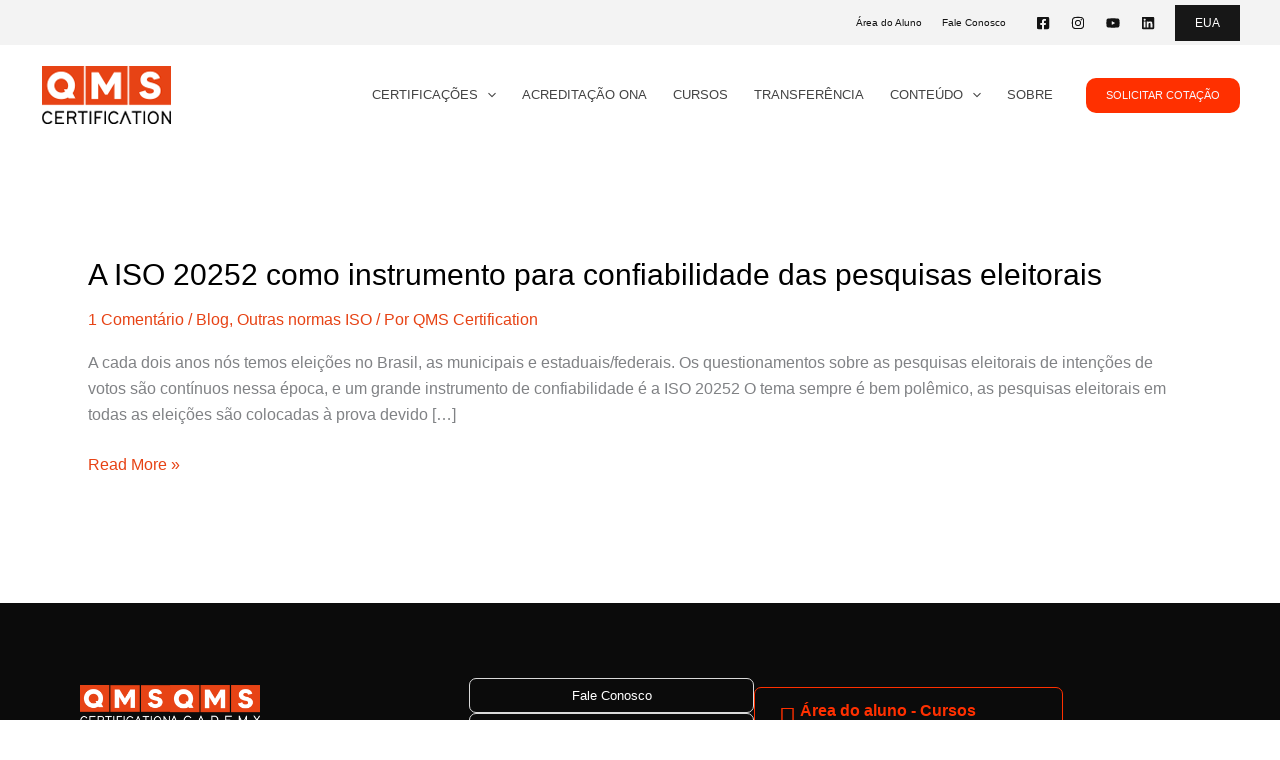

--- FILE ---
content_type: text/html; charset=utf-8
request_url: https://www.google.com/recaptcha/api2/anchor?ar=1&k=6Ld8HX8nAAAAAPx6lmrL_TmFzy2kw7BlLi97PeX7&co=aHR0cDovL3Ftc2JyYXNpbC5jb20uYnI6ODA.&hl=en&v=PoyoqOPhxBO7pBk68S4YbpHZ&size=invisible&anchor-ms=20000&execute-ms=30000&cb=j4vdgimqdbrt
body_size: 48575
content:
<!DOCTYPE HTML><html dir="ltr" lang="en"><head><meta http-equiv="Content-Type" content="text/html; charset=UTF-8">
<meta http-equiv="X-UA-Compatible" content="IE=edge">
<title>reCAPTCHA</title>
<style type="text/css">
/* cyrillic-ext */
@font-face {
  font-family: 'Roboto';
  font-style: normal;
  font-weight: 400;
  font-stretch: 100%;
  src: url(//fonts.gstatic.com/s/roboto/v48/KFO7CnqEu92Fr1ME7kSn66aGLdTylUAMa3GUBHMdazTgWw.woff2) format('woff2');
  unicode-range: U+0460-052F, U+1C80-1C8A, U+20B4, U+2DE0-2DFF, U+A640-A69F, U+FE2E-FE2F;
}
/* cyrillic */
@font-face {
  font-family: 'Roboto';
  font-style: normal;
  font-weight: 400;
  font-stretch: 100%;
  src: url(//fonts.gstatic.com/s/roboto/v48/KFO7CnqEu92Fr1ME7kSn66aGLdTylUAMa3iUBHMdazTgWw.woff2) format('woff2');
  unicode-range: U+0301, U+0400-045F, U+0490-0491, U+04B0-04B1, U+2116;
}
/* greek-ext */
@font-face {
  font-family: 'Roboto';
  font-style: normal;
  font-weight: 400;
  font-stretch: 100%;
  src: url(//fonts.gstatic.com/s/roboto/v48/KFO7CnqEu92Fr1ME7kSn66aGLdTylUAMa3CUBHMdazTgWw.woff2) format('woff2');
  unicode-range: U+1F00-1FFF;
}
/* greek */
@font-face {
  font-family: 'Roboto';
  font-style: normal;
  font-weight: 400;
  font-stretch: 100%;
  src: url(//fonts.gstatic.com/s/roboto/v48/KFO7CnqEu92Fr1ME7kSn66aGLdTylUAMa3-UBHMdazTgWw.woff2) format('woff2');
  unicode-range: U+0370-0377, U+037A-037F, U+0384-038A, U+038C, U+038E-03A1, U+03A3-03FF;
}
/* math */
@font-face {
  font-family: 'Roboto';
  font-style: normal;
  font-weight: 400;
  font-stretch: 100%;
  src: url(//fonts.gstatic.com/s/roboto/v48/KFO7CnqEu92Fr1ME7kSn66aGLdTylUAMawCUBHMdazTgWw.woff2) format('woff2');
  unicode-range: U+0302-0303, U+0305, U+0307-0308, U+0310, U+0312, U+0315, U+031A, U+0326-0327, U+032C, U+032F-0330, U+0332-0333, U+0338, U+033A, U+0346, U+034D, U+0391-03A1, U+03A3-03A9, U+03B1-03C9, U+03D1, U+03D5-03D6, U+03F0-03F1, U+03F4-03F5, U+2016-2017, U+2034-2038, U+203C, U+2040, U+2043, U+2047, U+2050, U+2057, U+205F, U+2070-2071, U+2074-208E, U+2090-209C, U+20D0-20DC, U+20E1, U+20E5-20EF, U+2100-2112, U+2114-2115, U+2117-2121, U+2123-214F, U+2190, U+2192, U+2194-21AE, U+21B0-21E5, U+21F1-21F2, U+21F4-2211, U+2213-2214, U+2216-22FF, U+2308-230B, U+2310, U+2319, U+231C-2321, U+2336-237A, U+237C, U+2395, U+239B-23B7, U+23D0, U+23DC-23E1, U+2474-2475, U+25AF, U+25B3, U+25B7, U+25BD, U+25C1, U+25CA, U+25CC, U+25FB, U+266D-266F, U+27C0-27FF, U+2900-2AFF, U+2B0E-2B11, U+2B30-2B4C, U+2BFE, U+3030, U+FF5B, U+FF5D, U+1D400-1D7FF, U+1EE00-1EEFF;
}
/* symbols */
@font-face {
  font-family: 'Roboto';
  font-style: normal;
  font-weight: 400;
  font-stretch: 100%;
  src: url(//fonts.gstatic.com/s/roboto/v48/KFO7CnqEu92Fr1ME7kSn66aGLdTylUAMaxKUBHMdazTgWw.woff2) format('woff2');
  unicode-range: U+0001-000C, U+000E-001F, U+007F-009F, U+20DD-20E0, U+20E2-20E4, U+2150-218F, U+2190, U+2192, U+2194-2199, U+21AF, U+21E6-21F0, U+21F3, U+2218-2219, U+2299, U+22C4-22C6, U+2300-243F, U+2440-244A, U+2460-24FF, U+25A0-27BF, U+2800-28FF, U+2921-2922, U+2981, U+29BF, U+29EB, U+2B00-2BFF, U+4DC0-4DFF, U+FFF9-FFFB, U+10140-1018E, U+10190-1019C, U+101A0, U+101D0-101FD, U+102E0-102FB, U+10E60-10E7E, U+1D2C0-1D2D3, U+1D2E0-1D37F, U+1F000-1F0FF, U+1F100-1F1AD, U+1F1E6-1F1FF, U+1F30D-1F30F, U+1F315, U+1F31C, U+1F31E, U+1F320-1F32C, U+1F336, U+1F378, U+1F37D, U+1F382, U+1F393-1F39F, U+1F3A7-1F3A8, U+1F3AC-1F3AF, U+1F3C2, U+1F3C4-1F3C6, U+1F3CA-1F3CE, U+1F3D4-1F3E0, U+1F3ED, U+1F3F1-1F3F3, U+1F3F5-1F3F7, U+1F408, U+1F415, U+1F41F, U+1F426, U+1F43F, U+1F441-1F442, U+1F444, U+1F446-1F449, U+1F44C-1F44E, U+1F453, U+1F46A, U+1F47D, U+1F4A3, U+1F4B0, U+1F4B3, U+1F4B9, U+1F4BB, U+1F4BF, U+1F4C8-1F4CB, U+1F4D6, U+1F4DA, U+1F4DF, U+1F4E3-1F4E6, U+1F4EA-1F4ED, U+1F4F7, U+1F4F9-1F4FB, U+1F4FD-1F4FE, U+1F503, U+1F507-1F50B, U+1F50D, U+1F512-1F513, U+1F53E-1F54A, U+1F54F-1F5FA, U+1F610, U+1F650-1F67F, U+1F687, U+1F68D, U+1F691, U+1F694, U+1F698, U+1F6AD, U+1F6B2, U+1F6B9-1F6BA, U+1F6BC, U+1F6C6-1F6CF, U+1F6D3-1F6D7, U+1F6E0-1F6EA, U+1F6F0-1F6F3, U+1F6F7-1F6FC, U+1F700-1F7FF, U+1F800-1F80B, U+1F810-1F847, U+1F850-1F859, U+1F860-1F887, U+1F890-1F8AD, U+1F8B0-1F8BB, U+1F8C0-1F8C1, U+1F900-1F90B, U+1F93B, U+1F946, U+1F984, U+1F996, U+1F9E9, U+1FA00-1FA6F, U+1FA70-1FA7C, U+1FA80-1FA89, U+1FA8F-1FAC6, U+1FACE-1FADC, U+1FADF-1FAE9, U+1FAF0-1FAF8, U+1FB00-1FBFF;
}
/* vietnamese */
@font-face {
  font-family: 'Roboto';
  font-style: normal;
  font-weight: 400;
  font-stretch: 100%;
  src: url(//fonts.gstatic.com/s/roboto/v48/KFO7CnqEu92Fr1ME7kSn66aGLdTylUAMa3OUBHMdazTgWw.woff2) format('woff2');
  unicode-range: U+0102-0103, U+0110-0111, U+0128-0129, U+0168-0169, U+01A0-01A1, U+01AF-01B0, U+0300-0301, U+0303-0304, U+0308-0309, U+0323, U+0329, U+1EA0-1EF9, U+20AB;
}
/* latin-ext */
@font-face {
  font-family: 'Roboto';
  font-style: normal;
  font-weight: 400;
  font-stretch: 100%;
  src: url(//fonts.gstatic.com/s/roboto/v48/KFO7CnqEu92Fr1ME7kSn66aGLdTylUAMa3KUBHMdazTgWw.woff2) format('woff2');
  unicode-range: U+0100-02BA, U+02BD-02C5, U+02C7-02CC, U+02CE-02D7, U+02DD-02FF, U+0304, U+0308, U+0329, U+1D00-1DBF, U+1E00-1E9F, U+1EF2-1EFF, U+2020, U+20A0-20AB, U+20AD-20C0, U+2113, U+2C60-2C7F, U+A720-A7FF;
}
/* latin */
@font-face {
  font-family: 'Roboto';
  font-style: normal;
  font-weight: 400;
  font-stretch: 100%;
  src: url(//fonts.gstatic.com/s/roboto/v48/KFO7CnqEu92Fr1ME7kSn66aGLdTylUAMa3yUBHMdazQ.woff2) format('woff2');
  unicode-range: U+0000-00FF, U+0131, U+0152-0153, U+02BB-02BC, U+02C6, U+02DA, U+02DC, U+0304, U+0308, U+0329, U+2000-206F, U+20AC, U+2122, U+2191, U+2193, U+2212, U+2215, U+FEFF, U+FFFD;
}
/* cyrillic-ext */
@font-face {
  font-family: 'Roboto';
  font-style: normal;
  font-weight: 500;
  font-stretch: 100%;
  src: url(//fonts.gstatic.com/s/roboto/v48/KFO7CnqEu92Fr1ME7kSn66aGLdTylUAMa3GUBHMdazTgWw.woff2) format('woff2');
  unicode-range: U+0460-052F, U+1C80-1C8A, U+20B4, U+2DE0-2DFF, U+A640-A69F, U+FE2E-FE2F;
}
/* cyrillic */
@font-face {
  font-family: 'Roboto';
  font-style: normal;
  font-weight: 500;
  font-stretch: 100%;
  src: url(//fonts.gstatic.com/s/roboto/v48/KFO7CnqEu92Fr1ME7kSn66aGLdTylUAMa3iUBHMdazTgWw.woff2) format('woff2');
  unicode-range: U+0301, U+0400-045F, U+0490-0491, U+04B0-04B1, U+2116;
}
/* greek-ext */
@font-face {
  font-family: 'Roboto';
  font-style: normal;
  font-weight: 500;
  font-stretch: 100%;
  src: url(//fonts.gstatic.com/s/roboto/v48/KFO7CnqEu92Fr1ME7kSn66aGLdTylUAMa3CUBHMdazTgWw.woff2) format('woff2');
  unicode-range: U+1F00-1FFF;
}
/* greek */
@font-face {
  font-family: 'Roboto';
  font-style: normal;
  font-weight: 500;
  font-stretch: 100%;
  src: url(//fonts.gstatic.com/s/roboto/v48/KFO7CnqEu92Fr1ME7kSn66aGLdTylUAMa3-UBHMdazTgWw.woff2) format('woff2');
  unicode-range: U+0370-0377, U+037A-037F, U+0384-038A, U+038C, U+038E-03A1, U+03A3-03FF;
}
/* math */
@font-face {
  font-family: 'Roboto';
  font-style: normal;
  font-weight: 500;
  font-stretch: 100%;
  src: url(//fonts.gstatic.com/s/roboto/v48/KFO7CnqEu92Fr1ME7kSn66aGLdTylUAMawCUBHMdazTgWw.woff2) format('woff2');
  unicode-range: U+0302-0303, U+0305, U+0307-0308, U+0310, U+0312, U+0315, U+031A, U+0326-0327, U+032C, U+032F-0330, U+0332-0333, U+0338, U+033A, U+0346, U+034D, U+0391-03A1, U+03A3-03A9, U+03B1-03C9, U+03D1, U+03D5-03D6, U+03F0-03F1, U+03F4-03F5, U+2016-2017, U+2034-2038, U+203C, U+2040, U+2043, U+2047, U+2050, U+2057, U+205F, U+2070-2071, U+2074-208E, U+2090-209C, U+20D0-20DC, U+20E1, U+20E5-20EF, U+2100-2112, U+2114-2115, U+2117-2121, U+2123-214F, U+2190, U+2192, U+2194-21AE, U+21B0-21E5, U+21F1-21F2, U+21F4-2211, U+2213-2214, U+2216-22FF, U+2308-230B, U+2310, U+2319, U+231C-2321, U+2336-237A, U+237C, U+2395, U+239B-23B7, U+23D0, U+23DC-23E1, U+2474-2475, U+25AF, U+25B3, U+25B7, U+25BD, U+25C1, U+25CA, U+25CC, U+25FB, U+266D-266F, U+27C0-27FF, U+2900-2AFF, U+2B0E-2B11, U+2B30-2B4C, U+2BFE, U+3030, U+FF5B, U+FF5D, U+1D400-1D7FF, U+1EE00-1EEFF;
}
/* symbols */
@font-face {
  font-family: 'Roboto';
  font-style: normal;
  font-weight: 500;
  font-stretch: 100%;
  src: url(//fonts.gstatic.com/s/roboto/v48/KFO7CnqEu92Fr1ME7kSn66aGLdTylUAMaxKUBHMdazTgWw.woff2) format('woff2');
  unicode-range: U+0001-000C, U+000E-001F, U+007F-009F, U+20DD-20E0, U+20E2-20E4, U+2150-218F, U+2190, U+2192, U+2194-2199, U+21AF, U+21E6-21F0, U+21F3, U+2218-2219, U+2299, U+22C4-22C6, U+2300-243F, U+2440-244A, U+2460-24FF, U+25A0-27BF, U+2800-28FF, U+2921-2922, U+2981, U+29BF, U+29EB, U+2B00-2BFF, U+4DC0-4DFF, U+FFF9-FFFB, U+10140-1018E, U+10190-1019C, U+101A0, U+101D0-101FD, U+102E0-102FB, U+10E60-10E7E, U+1D2C0-1D2D3, U+1D2E0-1D37F, U+1F000-1F0FF, U+1F100-1F1AD, U+1F1E6-1F1FF, U+1F30D-1F30F, U+1F315, U+1F31C, U+1F31E, U+1F320-1F32C, U+1F336, U+1F378, U+1F37D, U+1F382, U+1F393-1F39F, U+1F3A7-1F3A8, U+1F3AC-1F3AF, U+1F3C2, U+1F3C4-1F3C6, U+1F3CA-1F3CE, U+1F3D4-1F3E0, U+1F3ED, U+1F3F1-1F3F3, U+1F3F5-1F3F7, U+1F408, U+1F415, U+1F41F, U+1F426, U+1F43F, U+1F441-1F442, U+1F444, U+1F446-1F449, U+1F44C-1F44E, U+1F453, U+1F46A, U+1F47D, U+1F4A3, U+1F4B0, U+1F4B3, U+1F4B9, U+1F4BB, U+1F4BF, U+1F4C8-1F4CB, U+1F4D6, U+1F4DA, U+1F4DF, U+1F4E3-1F4E6, U+1F4EA-1F4ED, U+1F4F7, U+1F4F9-1F4FB, U+1F4FD-1F4FE, U+1F503, U+1F507-1F50B, U+1F50D, U+1F512-1F513, U+1F53E-1F54A, U+1F54F-1F5FA, U+1F610, U+1F650-1F67F, U+1F687, U+1F68D, U+1F691, U+1F694, U+1F698, U+1F6AD, U+1F6B2, U+1F6B9-1F6BA, U+1F6BC, U+1F6C6-1F6CF, U+1F6D3-1F6D7, U+1F6E0-1F6EA, U+1F6F0-1F6F3, U+1F6F7-1F6FC, U+1F700-1F7FF, U+1F800-1F80B, U+1F810-1F847, U+1F850-1F859, U+1F860-1F887, U+1F890-1F8AD, U+1F8B0-1F8BB, U+1F8C0-1F8C1, U+1F900-1F90B, U+1F93B, U+1F946, U+1F984, U+1F996, U+1F9E9, U+1FA00-1FA6F, U+1FA70-1FA7C, U+1FA80-1FA89, U+1FA8F-1FAC6, U+1FACE-1FADC, U+1FADF-1FAE9, U+1FAF0-1FAF8, U+1FB00-1FBFF;
}
/* vietnamese */
@font-face {
  font-family: 'Roboto';
  font-style: normal;
  font-weight: 500;
  font-stretch: 100%;
  src: url(//fonts.gstatic.com/s/roboto/v48/KFO7CnqEu92Fr1ME7kSn66aGLdTylUAMa3OUBHMdazTgWw.woff2) format('woff2');
  unicode-range: U+0102-0103, U+0110-0111, U+0128-0129, U+0168-0169, U+01A0-01A1, U+01AF-01B0, U+0300-0301, U+0303-0304, U+0308-0309, U+0323, U+0329, U+1EA0-1EF9, U+20AB;
}
/* latin-ext */
@font-face {
  font-family: 'Roboto';
  font-style: normal;
  font-weight: 500;
  font-stretch: 100%;
  src: url(//fonts.gstatic.com/s/roboto/v48/KFO7CnqEu92Fr1ME7kSn66aGLdTylUAMa3KUBHMdazTgWw.woff2) format('woff2');
  unicode-range: U+0100-02BA, U+02BD-02C5, U+02C7-02CC, U+02CE-02D7, U+02DD-02FF, U+0304, U+0308, U+0329, U+1D00-1DBF, U+1E00-1E9F, U+1EF2-1EFF, U+2020, U+20A0-20AB, U+20AD-20C0, U+2113, U+2C60-2C7F, U+A720-A7FF;
}
/* latin */
@font-face {
  font-family: 'Roboto';
  font-style: normal;
  font-weight: 500;
  font-stretch: 100%;
  src: url(//fonts.gstatic.com/s/roboto/v48/KFO7CnqEu92Fr1ME7kSn66aGLdTylUAMa3yUBHMdazQ.woff2) format('woff2');
  unicode-range: U+0000-00FF, U+0131, U+0152-0153, U+02BB-02BC, U+02C6, U+02DA, U+02DC, U+0304, U+0308, U+0329, U+2000-206F, U+20AC, U+2122, U+2191, U+2193, U+2212, U+2215, U+FEFF, U+FFFD;
}
/* cyrillic-ext */
@font-face {
  font-family: 'Roboto';
  font-style: normal;
  font-weight: 900;
  font-stretch: 100%;
  src: url(//fonts.gstatic.com/s/roboto/v48/KFO7CnqEu92Fr1ME7kSn66aGLdTylUAMa3GUBHMdazTgWw.woff2) format('woff2');
  unicode-range: U+0460-052F, U+1C80-1C8A, U+20B4, U+2DE0-2DFF, U+A640-A69F, U+FE2E-FE2F;
}
/* cyrillic */
@font-face {
  font-family: 'Roboto';
  font-style: normal;
  font-weight: 900;
  font-stretch: 100%;
  src: url(//fonts.gstatic.com/s/roboto/v48/KFO7CnqEu92Fr1ME7kSn66aGLdTylUAMa3iUBHMdazTgWw.woff2) format('woff2');
  unicode-range: U+0301, U+0400-045F, U+0490-0491, U+04B0-04B1, U+2116;
}
/* greek-ext */
@font-face {
  font-family: 'Roboto';
  font-style: normal;
  font-weight: 900;
  font-stretch: 100%;
  src: url(//fonts.gstatic.com/s/roboto/v48/KFO7CnqEu92Fr1ME7kSn66aGLdTylUAMa3CUBHMdazTgWw.woff2) format('woff2');
  unicode-range: U+1F00-1FFF;
}
/* greek */
@font-face {
  font-family: 'Roboto';
  font-style: normal;
  font-weight: 900;
  font-stretch: 100%;
  src: url(//fonts.gstatic.com/s/roboto/v48/KFO7CnqEu92Fr1ME7kSn66aGLdTylUAMa3-UBHMdazTgWw.woff2) format('woff2');
  unicode-range: U+0370-0377, U+037A-037F, U+0384-038A, U+038C, U+038E-03A1, U+03A3-03FF;
}
/* math */
@font-face {
  font-family: 'Roboto';
  font-style: normal;
  font-weight: 900;
  font-stretch: 100%;
  src: url(//fonts.gstatic.com/s/roboto/v48/KFO7CnqEu92Fr1ME7kSn66aGLdTylUAMawCUBHMdazTgWw.woff2) format('woff2');
  unicode-range: U+0302-0303, U+0305, U+0307-0308, U+0310, U+0312, U+0315, U+031A, U+0326-0327, U+032C, U+032F-0330, U+0332-0333, U+0338, U+033A, U+0346, U+034D, U+0391-03A1, U+03A3-03A9, U+03B1-03C9, U+03D1, U+03D5-03D6, U+03F0-03F1, U+03F4-03F5, U+2016-2017, U+2034-2038, U+203C, U+2040, U+2043, U+2047, U+2050, U+2057, U+205F, U+2070-2071, U+2074-208E, U+2090-209C, U+20D0-20DC, U+20E1, U+20E5-20EF, U+2100-2112, U+2114-2115, U+2117-2121, U+2123-214F, U+2190, U+2192, U+2194-21AE, U+21B0-21E5, U+21F1-21F2, U+21F4-2211, U+2213-2214, U+2216-22FF, U+2308-230B, U+2310, U+2319, U+231C-2321, U+2336-237A, U+237C, U+2395, U+239B-23B7, U+23D0, U+23DC-23E1, U+2474-2475, U+25AF, U+25B3, U+25B7, U+25BD, U+25C1, U+25CA, U+25CC, U+25FB, U+266D-266F, U+27C0-27FF, U+2900-2AFF, U+2B0E-2B11, U+2B30-2B4C, U+2BFE, U+3030, U+FF5B, U+FF5D, U+1D400-1D7FF, U+1EE00-1EEFF;
}
/* symbols */
@font-face {
  font-family: 'Roboto';
  font-style: normal;
  font-weight: 900;
  font-stretch: 100%;
  src: url(//fonts.gstatic.com/s/roboto/v48/KFO7CnqEu92Fr1ME7kSn66aGLdTylUAMaxKUBHMdazTgWw.woff2) format('woff2');
  unicode-range: U+0001-000C, U+000E-001F, U+007F-009F, U+20DD-20E0, U+20E2-20E4, U+2150-218F, U+2190, U+2192, U+2194-2199, U+21AF, U+21E6-21F0, U+21F3, U+2218-2219, U+2299, U+22C4-22C6, U+2300-243F, U+2440-244A, U+2460-24FF, U+25A0-27BF, U+2800-28FF, U+2921-2922, U+2981, U+29BF, U+29EB, U+2B00-2BFF, U+4DC0-4DFF, U+FFF9-FFFB, U+10140-1018E, U+10190-1019C, U+101A0, U+101D0-101FD, U+102E0-102FB, U+10E60-10E7E, U+1D2C0-1D2D3, U+1D2E0-1D37F, U+1F000-1F0FF, U+1F100-1F1AD, U+1F1E6-1F1FF, U+1F30D-1F30F, U+1F315, U+1F31C, U+1F31E, U+1F320-1F32C, U+1F336, U+1F378, U+1F37D, U+1F382, U+1F393-1F39F, U+1F3A7-1F3A8, U+1F3AC-1F3AF, U+1F3C2, U+1F3C4-1F3C6, U+1F3CA-1F3CE, U+1F3D4-1F3E0, U+1F3ED, U+1F3F1-1F3F3, U+1F3F5-1F3F7, U+1F408, U+1F415, U+1F41F, U+1F426, U+1F43F, U+1F441-1F442, U+1F444, U+1F446-1F449, U+1F44C-1F44E, U+1F453, U+1F46A, U+1F47D, U+1F4A3, U+1F4B0, U+1F4B3, U+1F4B9, U+1F4BB, U+1F4BF, U+1F4C8-1F4CB, U+1F4D6, U+1F4DA, U+1F4DF, U+1F4E3-1F4E6, U+1F4EA-1F4ED, U+1F4F7, U+1F4F9-1F4FB, U+1F4FD-1F4FE, U+1F503, U+1F507-1F50B, U+1F50D, U+1F512-1F513, U+1F53E-1F54A, U+1F54F-1F5FA, U+1F610, U+1F650-1F67F, U+1F687, U+1F68D, U+1F691, U+1F694, U+1F698, U+1F6AD, U+1F6B2, U+1F6B9-1F6BA, U+1F6BC, U+1F6C6-1F6CF, U+1F6D3-1F6D7, U+1F6E0-1F6EA, U+1F6F0-1F6F3, U+1F6F7-1F6FC, U+1F700-1F7FF, U+1F800-1F80B, U+1F810-1F847, U+1F850-1F859, U+1F860-1F887, U+1F890-1F8AD, U+1F8B0-1F8BB, U+1F8C0-1F8C1, U+1F900-1F90B, U+1F93B, U+1F946, U+1F984, U+1F996, U+1F9E9, U+1FA00-1FA6F, U+1FA70-1FA7C, U+1FA80-1FA89, U+1FA8F-1FAC6, U+1FACE-1FADC, U+1FADF-1FAE9, U+1FAF0-1FAF8, U+1FB00-1FBFF;
}
/* vietnamese */
@font-face {
  font-family: 'Roboto';
  font-style: normal;
  font-weight: 900;
  font-stretch: 100%;
  src: url(//fonts.gstatic.com/s/roboto/v48/KFO7CnqEu92Fr1ME7kSn66aGLdTylUAMa3OUBHMdazTgWw.woff2) format('woff2');
  unicode-range: U+0102-0103, U+0110-0111, U+0128-0129, U+0168-0169, U+01A0-01A1, U+01AF-01B0, U+0300-0301, U+0303-0304, U+0308-0309, U+0323, U+0329, U+1EA0-1EF9, U+20AB;
}
/* latin-ext */
@font-face {
  font-family: 'Roboto';
  font-style: normal;
  font-weight: 900;
  font-stretch: 100%;
  src: url(//fonts.gstatic.com/s/roboto/v48/KFO7CnqEu92Fr1ME7kSn66aGLdTylUAMa3KUBHMdazTgWw.woff2) format('woff2');
  unicode-range: U+0100-02BA, U+02BD-02C5, U+02C7-02CC, U+02CE-02D7, U+02DD-02FF, U+0304, U+0308, U+0329, U+1D00-1DBF, U+1E00-1E9F, U+1EF2-1EFF, U+2020, U+20A0-20AB, U+20AD-20C0, U+2113, U+2C60-2C7F, U+A720-A7FF;
}
/* latin */
@font-face {
  font-family: 'Roboto';
  font-style: normal;
  font-weight: 900;
  font-stretch: 100%;
  src: url(//fonts.gstatic.com/s/roboto/v48/KFO7CnqEu92Fr1ME7kSn66aGLdTylUAMa3yUBHMdazQ.woff2) format('woff2');
  unicode-range: U+0000-00FF, U+0131, U+0152-0153, U+02BB-02BC, U+02C6, U+02DA, U+02DC, U+0304, U+0308, U+0329, U+2000-206F, U+20AC, U+2122, U+2191, U+2193, U+2212, U+2215, U+FEFF, U+FFFD;
}

</style>
<link rel="stylesheet" type="text/css" href="https://www.gstatic.com/recaptcha/releases/PoyoqOPhxBO7pBk68S4YbpHZ/styles__ltr.css">
<script nonce="Rd3Yj2ifg_br_iQ1UoRT2Q" type="text/javascript">window['__recaptcha_api'] = 'https://www.google.com/recaptcha/api2/';</script>
<script type="text/javascript" src="https://www.gstatic.com/recaptcha/releases/PoyoqOPhxBO7pBk68S4YbpHZ/recaptcha__en.js" nonce="Rd3Yj2ifg_br_iQ1UoRT2Q">
      
    </script></head>
<body><div id="rc-anchor-alert" class="rc-anchor-alert"></div>
<input type="hidden" id="recaptcha-token" value="[base64]">
<script type="text/javascript" nonce="Rd3Yj2ifg_br_iQ1UoRT2Q">
      recaptcha.anchor.Main.init("[\x22ainput\x22,[\x22bgdata\x22,\x22\x22,\[base64]/[base64]/MjU1Ong/[base64]/[base64]/[base64]/[base64]/[base64]/[base64]/[base64]/[base64]/[base64]/[base64]/[base64]/[base64]/[base64]/[base64]/[base64]\\u003d\x22,\[base64]\x22,\x22wrFgw5VJw6YOw4o8LCvCihnDo2cGw5TCjzBCC8Oxwrsgwp5DGMKbw6zCocOyPsK9wr7DuA3CmhrCjDbDlsKHASUuwphLWXIiwq7DonoUIhvCk8K+EcKXNWnDlsOER8ONUsKmQ37DliXCrMOwXUsmQ8O6c8KRworDsX/Ds2M3wqrDhMOmR8Ohw53CjUnDicODw6/DrsKALsOMwqvDoRR0w7pyI8KKw4nDmXdKc23DiCV3w6/CjsKffMO1w5zDo8K6CMK0w4BLTMOhVsKAIcK7J1Ygwplawot+woRhwqPDhmRrwoxRQVnChEwzwojDsMOUGTg1f3F9WSLDhMOdwonDoj5Uw4MgHzBZAnBPwrM9W3oSIU0zCk/ChD9pw6nDpxfCncKrw53Cqmx7LkcCwpDDiHHCpMOrw6Zmw6xdw7XDqMKKwoMvdTjCh8K3wqofwoRnwpzCo8KGw4rDiFVXew9aw6xVNkohVA7DtcKuwrt9W3dGTVk/wq3CrHTDt2zDkxrCuC/DlsKdXjoyw5vDug18w6/Ci8OIBx/Dm8OHUMKxwpJnfcKiw7RFOx7DsH7DonzDlEpowqNhw7ceT8Kxw6kswoBBIjxiw7XCpgvDkkU/w5tNZDnCpsKRciI4wpkyW8OZZsO+wo3DicK5Z01GwpsBwq0WGcOZw4IJNsKhw4tgQMKRwp1Nd8OWwoweBcKyB8OTLsK5G8O3TcOyMQrCgMKsw693wr/DpDPCqGPChsKswrcHZVkiB0fCk8OuwoDDiAzCr8KpfMKQLhEcSsKhwo1AEMOJwqkYTMOOwptfW8OiJMOqw4YyCcKJCcOlwofCmX56w4YYX0HDk1PCm8K8wrHDkmYgAijDscOCwqo9w4XCrcOtw6jDq0HCmAs9Pn08D8OPwqRraMOxw53ClsKIQ8KxDcKowp8zwp/DgWHCgcK3eH0vGAbDjMKtF8OIwo7Dl8KSZD/[base64]/DtHZLMcOWwqh8wp/DsRV1woNgQ8ORQMKVwqjCkcKRwrXCg2sswot7wrvCgMO+wozDrW7DrsO2CMKlwobCoTJCB3ciHgLCicK1wolRw4BEwqEGGMKdLMKbwqLDuAXCqxYRw7xzBX/DqcKwwqtceEt3PcKFwrEsZ8OXal99w7A5wqlhCyzChMORw4/Cj8OkKQx+w5TDkcKOwrfDixLDnGfDoW/CscOvw6REw6wKw7/[base64]/Dn8OcY2oVLMKOwoLCnMKRw4HDqMKfwoPDlcOOw7vCgAx2f8KKw5M6TRQ9w5TCnyvDi8Ohw7vDhMO/YMOAwqrCmcK8woHCqR14woQsWsOfwoVTwoBlw7zDlsORGnvCv1bCuS1nwoQhKcOkwr3DmcKTbsOOw4LClsK7w55pTyDDl8KmwqzDqsOlV23DkGttwqTDiwUZw7/Dl1zCuV92UHh2dMKJZnlPcnfDiH3Cn8O2wrTCu8KCEVPDiRXCh0kKZxzCusOkw59jw710wpxTwopXQBbCukjDisO4d8O/P8KbTxUPwqLCim8hw7jCrFHCjsOjS8Oee0PCo8KDwobDpsK6w6I5w5HCoMOnwpfCjV9SwpxdMVrDo8K3w5LCj8KeejEtERkwwo92SMK9woVeL8O/[base64]/CpsKZE8OgeX/Dr8O0P2h/OwAGR8O0YWQRwoMjDsOwwq/[base64]/CtFTCpcO9K2BebsOvOcKveGl4bXPCjMKVVMKKw7QPEsK6wp1MwrB+woJ1S8KlwqrCnsO3woAwEMKhSsOJRw/DrcKtwqnDnMKywoLCjllrPcKQwq3Cm2Ixw6HDgcOBIcOxw47CosOjcHJXw6rChxUfwobCpcKUQls9fcOaQhHDl8OQwrPDkilnHsK/J0PDlMOjWBYgbcOYaUVcw4TCn0k3w59jLHvDvcKkwojDlsOnw57DlcOIXsOywp7Cl8K8QsO1w7/DhcK9wpfDhHAtFMOwwqXDvsONw6oCHxYWRsOpw6/DrBRJw5J3w5DDtmtJw77DrkzCpcO4w4nCisONw4XCssOddsOJZ8KLGsOAwrxxwpZtw4tew7vDisOGw6MUJsKjB0PClRzCviPDtcKlwqHCr1TChMKPdmhVYgLDoBTDtsOBWMK+BUTDpsKOP052V8O+VwXCiMKzFMKGw7JNZT8Gw5HDssK+wqbDvwUowo/[base64]/[base64]/CvjjCp8Kxwrgbw7HDul/[base64]/wqzDqMOhw6oqw5TDn8OCwqsPdMK6w6VbwpDCkB9QTjQAw5PCj1oJw5zCpcKBAsOxwrF/DMOVUsOhwqQPwqXCp8OlwqLDli7DhAXDqnfDmw/ChsOcTEnDrMO0w7phfnTDjQHCmnrDpzHDjyUrwr/CuMKbNEBFw5MOw5nDp8O1wrkBCsKtX8KPw74ywqJWBcKyw7HClcKpw5gHaMKock/CimzDlMKIfg/Cmgx5XMOTwqMowonCpsKrJHDCvjMtZ8KAOMKlHCAdw74tQ8KIOMOSasKJwqFswr1iRcOUwpUmJwhtwrh1SsO1wolJw71Iw7/CpVlbDMOLwoQwwpIRw7vCocO4wo3Cg8OvUMKXREYBw65iesKiwpjCtCLCosKEwrLChMOoIi/DhUPCpMKRY8OZGQgAdhJKw7LDpMOJwqA0wp9YwqtCw5Bgf3tXMjRdwo3CuzZgPsKwwrPCrsK/eyfDr8KVVEszwrFELsO3wq/DjsOmw4F2AX4Jwp1yY8OqDjjDhcKDwqMOw4vDjsOFGMK5DsOPd8ONDMKXw5HDvsK/wo7CmjTCrsOlZMOlwpoALF/DvBrCj8OSw6DCgcKdwoHCuHbCksKtwpFyQMOgUsKJTSUKw69YwoFGT3gzK8OaXz/CpQLCrMOxFALCpBnDrk4GOMObwqnChMO5w497w6Mfw40qUcOxYMKbScK4w5Epe8KfwoESGx7Dn8KTMsKWwrfCt8OFL8KQBBjCt1N0w4IzXD/CtHE2CsKfwonDmU/DqhJHKcOpeGbDjCnCm8OKVsO9wqbDgH4qAcOaJ8KmwrkGworDtGrDrAA6w67Cp8K5UcOgLMOkw6lqw5xoLMOZFQo/[base64]/wo/Di3pWN8K+w63DgMOaGizDpMOaBcOdw7zCicKue8O/bsOEw5nDmk0EwpE7wrPCvzsYacKfUwoww5DCqDHCicOGZMOJbcO+w5bCgcO/G8Kuw6HDqMOxwpJRWk8Nwo/CusKFw6kOSsOJecO9wr1CZcKRwrNbwrnCv8OEfcKOw7/DtsKzJEbDqDnDoMK2w57Cu8KGUXVbacOeHMOpw7V5wrQIGh8MCywvwrzCon3CgMKNbiLDolPCvm08UXvDpXMiIcKZfsO5PnzCqn/[base64]/DgArDgcO4wpHClcKfVWvCtU/[base64]/DosKLJsOGwozDgcOUw7/CqRHDjxI5w6tOdcOcwrnCpMKlP8Kcw4/Dr8KhBQQzwrzDusOxOsOxZsKzwrMKF8K5FMKIw7d5fcKBQitRwoPDl8O5IRlJJsKPwqTDuzJQez7CqsKMG8OWeElRXXTDqMO0Ij16PXA1F8OgRkXCm8OKasKzCsOOwobCmMOIXzzCjG59w5PDgcO8wq/Ci8OBRg7Dr1DDusOswqc0SCvChMKhw7TCrsKVKMOdw4MGOmXDvCFlVgbDpMOBEATDhQnDuSxhwpZVcRLCrVUDw6DDkQUEwqbCtMO/w5TDmhzDtMOSw5F6wrHCicO9wogdw5xEwrXDmg/Cu8OYB1MJdsKbCCs1PsORw5vCsMOww4jDgsK0w43Cn8KHc2TDpsOiwonDhMOhH3wuw51bbDFBHcOvMsOZA8KJwpdKw51LAhMSw6/DoU1xwqYuw7HCvD5DwpvCkMOJwpjCqAZlNCxgUCPCk8OAIiEGwopSC8OHw4ppZsOTI8K4wqrDtD3Dl8Ojw6LCpyBcwpzDgB/DlMOmb8Kow5TDkg05w4V6QsKcw4pSCGbCpk1cUMOJwo/DsMO/[base64]/w4AWLFklw5nDulHDrmsTSsKIYxTCtMO8aE98KGTDosOawr7CmwEKUcOvw5/CqSAOUnzDjTPDpk8PwrpvD8K/w5nCisK3GAciw5/CqivCsEFSwqkNw6TDrHgeaDYcwpzCosOrGcKCImPDkVfDkcKgw4PDi2FcesKDZWrDhFrCtMO9w7p/SCjDrsKHRjI9KgLDt8OfwqZCw6zDl8OLw4HDrsKswqfDu3DCnRwOXCVtw4/DuMOnGwvCnMOPwqE5w4TDjMOFwoLDkcOOw5zCocK0wonCrcKBS8OZMsKow4/CmGFWw5LCvgUaeMOPKh05Q8O6w4UPwqcVw5fCocOsM2YlwrpobsKKwqpiwqXDsmLCk1PDtnI6wpfDmw1/[base64]/Dl8Kmw6kLQcK6fybCtcKrw7vDnMK1X1TCjmddcsKcw5jDiWfCgi/CnRnCtcOeEMOGw64lFcOkeVNGHsOFwqjDvMOZwoU1Xm/DtcKxwq7CoVnCkhbDoARnMcOuVcKFwobCgsOAw4PDvinDi8OATsK0IRjDmcKSwoEKSibCgkPDm8KXW1Zww6pIwrpkw69NwrPCiMOKJ8K0w57DvMOcCBo/[base64]/CtsKBwpTCtcOHSsOZfsOXPcKDQQbDqcKfRBctwqZXKMKXw5sCwofDkcKmNxhDwo8WQMK5TsO5DBDDql/Dp8OrC8KDTcOveMKrYFl0w44GwoR4w6J1OMOtw7XCrmXDtsOQw5zDlcKew7fCm8OGw43CvsO/w73DpApuXFdNfcKswroNY3rCqT7DpSDCs8KhCsKOw48JUcKJMMKvfcKRRmdFN8O4K1ZqGx3ChjnDlGFzCcOfwrfCq8Opw6gsOUrDomQJwr/DnDzCuVBqwqHDg8KnHBHDq3bCg8O7BUbDlkrCk8OhBsOQWMK4w6LDpcKfwpMww7TCp8OwcSTCtzXCiGnClVZPw7DDsnUgV1wHHcOPTcK7w7nCrcKFWMOiwrkeNsOWwoLDmMKww6XDt8KSwr/CrBPCrBTDp0lEMnDDjjXDniDDssOha8KMTUkHCWjClMKSHUrDtcKkw5HDmsOiJR4PwrfCjyjDlMKnw5d/w5BpEcKNCcKpaMKFMTLDlHXCvcO1GX1vw7FVwrZ6wobCung1f1cdNsOZw4lZRAHCjcODWsKVP8K/w7FZw6HDkC/CgkvCpSnDgcKtDcK4HXpJMx5lU8KXN8OUP8O1ZHMfw5LDtULCuMOxAcKpwo/CqMKwwq9yccO/wpvCsQvDt8KJwoHCrhtXwopew67CgMKCw7HCkGvCiDQOwo7CiMObw7IBwp3DsRU2wpDCtncDHsORK8O1w6dSw7Jlw5DCtsKJGENlw6J0w7LCsz3DrmvDjhLDlVgDwpp6fMOHAnjCnStBYEIzGsKBwr7ClU02w5HDv8K4w5rClUEEIFNtwr/Dp17DlQYnLgQcW8KdwrpHVsO2w6HDsj0kDsOCwo7Cq8O5TcOSOsOJwoNMdsOvAzQVRsO1w7PClMKLwqljw5QQW2vCsCfDpMKVw7fDo8OkcTJ6cUcsHE7Dn2fCkTfDtCRXwpfChEnCnjDDmsK6w5sDwr4iGWFlHMOvw7TDlDcsw5DDviZ/[base64]/Cl8KyJsKnw4PDgsKvH8Kfw4nDoMOwUsKLTcK2w77DtsO5wrEEw5oswqnDsFAqwrLChlfDtcKJwqwLwpLDgsOuDi3ChMOQShTCg1fDuMK4PD3DlsKyw4bDsFppwoB/w6J7PcKGE0l7aikGw5kgwrjDqiMYScOTPMKUccOdw4nCkcO7Jz7CqcOadsKaGcKbwphVw4AuwrnCkMKhwqwMw5vDqcONwq49wrfCsE/CuAAQw4YIwqRxw5HDphVyfsKMw4HDlMOvGFgWSMK7w7thw5bCpnUhwrLDrsOgwqPCqcK+woHCusKuL8KlwqcYw4IjwqZWw6zCoC43w4fCogPDtlHDvw11VsOdwotjw5EDFcOEwo/DucKYYhbCozs3TALCtcKGI8K5woLCiQPCiH80ZMKaw6h/w5ZqLW4fw6PDmsOUQ8KFUsKXwqx3wrHDgUfDsMKjABjDpRrCtsOcw6NrMRTCjU9ewoopw6UXGkbDosOAw61dLHrCsMKpSTTDtkUJw7rCoiLCqArDikU/wobDmw/DpgdfHnpmw7LCuTnDnMK9VQ1OSsOPBkTCicOiw6rCrBTCnsKpGUtJw61UwrMLTBDCiATDv8Oow6wOw4bChB/Dni1lwpPDth8HMlc6wooDwr/DgsOIw68Hw7dCf8OSVmMyZxRSQmzCrcKJw5guwpE3w5rDgsOzEMKqL8KPCl/[base64]/DiAjCvUEOwrzDl8Ohw7fDhsKRw7lbHXx5UhzCmhhPTMOlYmXDgMKGYSxuesOEwrw/VSkmKMODw4vDtVzDlsOoVMKZWMOaJ8Kmw4RbOgVrSnk+ZC80woLDqUNwFw1iwr8zwpInwp3Dpi1wEwpWLjjCgcKFw6IFYwISb8O/wqLDh2HCq8OyMzTDhTpWCBtOwqPCrio1woo8OnDCp8O4wr7CkRDCmVjDoC4cw5zDn8Kaw5tgw7tlZm/[base64]/DiMKcFMKpwp7DtGAkDsKVwrzDsMO2Kmkmw47CtcOTSMOowofDmTzDlnY6UsKEw6HDksOqW8OGwpxXwoZMCG7Ci8O0MQdqEh/[base64]/w4Yxwpkjw5JHc8OiG8Kaw7jDmcK+MQJcw7jDg8K5w7g9U8OKw7jClyXCpMOgw6Eew6LCusKJw6nClcKvw4vCj8Kxw68Kw5nCrsOXM380Z8KQwoHDpsOUw40zBDMTwqVYTB7CjCbDqsKLw4/CocKpCMKVYhbChygDw4p4w6Fewq/DkDLDuMOgPDbCo3rCvcK1wovDmAjDl17Cq8OzwoFXOBLChDQZwp5/w5tqw7B5LMOoLw1iw7/Cm8Kuw47CsCLCrBXCvWPCjVHCugB5XsOIH0JwDMKqwpvDpXUTw5bCoi7Di8KHO8K1NmjDmMK2w7/DpQTDiAUDwozClBsvS2Jlwpp8SMOeI8K/w5fCvGHCumvCssKxd8K/[base64]/[base64]/YcO9dcOOwqvClcKBwqbCplzCo8OuXcKVC8KswrrDtUtGYUZOR8KicsKfH8KBwpfChcO1w6Vaw7pIw4vCqggnwrfDkEDDl13CvF/[base64]/XcKCOx9uw4s0ZcK9fDfDusOvwqrCvjd2XcKMAiNgwqgJwqjDl8O9LMKkA8OOw4BQw4/DiMKbw5TCpncbXMKrwr1uwrDCt3oMw6fCiDfClsOewqgCwr3Do1HDvxdpw7RkbsKWwq3DkgnDtsO5w6jDkcO/[base64]/aMKYI8Kgwr5+w5vDmcKAGVbDiDvDkx3DlWTDkkPDvEjCoAnClMKJOcKOfMK4PsKBVn7Crnl/wpzCt0YOGGwxLz7DjU/DrDnChcKIDmZBwqFuwpJ/[base64]/w6bCu19VP13Dnz8KDcKOw7o/wpbDmgd0wr3DuzDDlsOcwpzDnMOJw47Cm8KmwopIYMKcICLCo8O9GsKsJ8Kdwr0ewpDDs3A7w7XDkHVqw4rDiFhURSPCjGHClsKJwp3Di8O0w6JAEnBhw67CuMKfa8KUw58bwrbCscO2w5vDisKsK8O+w7/ClUQow7MgdjUTw5xoRcKNVxR5w50TwrLCqDs8w7TCjMKVGTAAVgXDmAnCssOQw5fCmcKdwpNjOGUdwqPDhSPCp8KoV3ZywpvCnMK6w7weEmcXw6LDjALCgsKLwogXa8KdecKtw67Dgk/Dq8Oiwqdcwpg/[base64]/[base64]/[base64]/[base64]/CjBdybyHDiW5zwqtdwpnDoDcxw7kZYMKTbFYUMcOIw5I3wp55eDJEIMOfw4kVa8KTZcOeVsOmVRXCuMOjw7dfw7LDicKBw47Dp8ODeg3DmMKtLsO5LsKFGkTDmz7DusOTw5zCscOsw45cwqbCvsOzw5HCvMO9dmJyRsK9woMXw5PCq0QnWm/[base64]/Dq8KARl1eWsKQwrY+wrbDoi/CtHzDvsKSwq0DexwVSnUswqgCw50mwrRow7xREFwCJ3HCjDQ4w4BNwqhww5jCu8O2w7HCuwzCnsK4Gh7DhjfCn8K1wr17wpU4Gz/CmsKVQQd3aWxiABzDu1guw4vDqMOBH8OwTsK8SzYswpguw5TDncKPwq5iAMKSwpJcasKew5caw7hTJi0fwo3ClcOowrHDp8KofsO8wopOwo3Dq8KtwrxLwpJGwrHDo0tKTgPDjcKafcKYw4VEUMOQWsKpQijDisOybVwuwpnCmcK2acK4G2rDgQzCjsK/S8KmGsKVWMO2wqAtw73DiRFVw5IgEsOcw7/DgsK2WFIjw5LCqsObbcKcXRAjw51OMMOfwrFYW8K2LsOgwoMWwr/CrX8eA8KIOsK5LVbDhMOJQsOnw6DCrhUOM38ZBUguIB4Cw6bCkQVRdMKNw6XDncOOw5HDgsO8ZsOGwrvDvsKxw63Dqww9fMKielvDk8OJw6cdwr7Dh8OvMMOYZDrDnV/CmEEww7rCp8KMwqNpMUt5N8OHGA/[base64]/WcKmDMOAwpBxUUZNw4UDw4DCiGLCqMK6w7NLbWbDssKEeVjCuCkrw7N3Cx9IChVewrLDoMO2w7rCh8Kxw6vDiULCgU0URsOfwrdkFsK0DhzDolZ/wqfDq8ONwqPDusKTw4LDqBLDiAnDlcOfw4YMwqbCm8KoWk5hM8KGw4TDoinDtTPClAXCqcKpPxIdREAOWRAVwqFSw7h3w7rDmMKpw5M0w4XDrG/DllzDlQ1rNcOrOkNzAcOVSsKrwoPDk8KwSGNdw5TDpsKTwrdlw6fDrMKkV1XDucKEaDTDr2Y/[base64]/DlMOsw5JNw6zClQLCnClHfCRmwpZ1w7PDqsOywoVuwqnCoU/[base64]/DoSLDpMKBwonDgyvDucOMwptVwpnDlUXCumdJw5p4NsKeW8OCVUjDrMO9wpkRLsKIUksvbMKGwo1/w5vCi0LDrsOhw7E9dFA7w48VaW1Vw65PIcOZGD3CmcOzVG3CmsKMKMKwJUTCpQDCs8OIw4nCjMKRPRZ1w4B9wrZYflNUN8KdG8KawoLDhsKnFU/CiMO+wo8Dwp0Xw4ZwwrXCjMKrOsO8w4XDh0vDoWfCjMKcP8KtExVIw6jDqcKzw5XDlg1bw4/CnsKbw5IrPcOpE8OXMsO/SFJ+EsKVwpjCiXsHPcOja29pVjTCizXDhsKxLChew7/DvCdhw6NAZXHDlyo3wo/DuxHDrHQ2VR1Kw6LCtVFYX8O3wrIowp/DpyI1w5/CriZLQMKRdcKQH8OKKsOcRE7DtXMbw5bCgyPDvxRyScK7w5sJwp7DjcKBXcKCHXvDmcOSQsOGTMKcw4vDoMKDDjBELsO/[base64]/CtUnCgD3CjhLCm8OQbcO7wozChsOMwofDtMOxw7DDnUwHN8OIRX/DvCIcw5vCvkFhw7tEE3XCvjPCvmXCp8KHVcOjF8KAeMOQbTx/C3cowqRdTcKtw63CoCE2w5U8wpHDksKWTsOGw6hxwqDDtSvCtAQMITDDh2rCgRM3wqo4w5J1ElbCi8O/w5PChsKfw4kUw5XDlsOQw7gbwqgCSsONOsO8DcKBMMOxw7/DucKSw5bDh8KwLGsVFQZRwpHDrcKsNnTCim9mDMOhFsO3w6fCnsKFHcOJUsK4wonDoMO8wrjDn8OTFTdgw71gwpo2GsOyOcOMTMOIw5hGFsKvK1bCul/[base64]/Dq8OZOMOiwrkwwpXCgkrDpcKhMMOdW8OFCSPDiktWw5gyX8OqwpTDi2t3wqQefcKeDiHDtcOsw5xjwpbCh2Imw6XCp0FQw4HDoWwlwpxgw6xCBTDCv8O+BcOHw7YCwpXCpcKKw5rCjkbDg8KVTMOcw53DlsK/BcOLworCojTDpMOuAATDpFAlUsOFwrTCm8KxIyJzw5p6woodQ186Q8OKwp3DocKAwqvCuWPCgcOGwopVMCzCvsKVPsKAwozCnnYLwrzCq8OOwoM3JsKxwpxHXMKKIQDCmcK6fljDmWHDiRzDgg/[base64]/Di8KqwoXCtsOiwo4dw7TDhyNTd2J4wqBuW8KhZMK9PcOIwr5gdS/Cpl3Dug3Dq8OVHGLDtMKcwoDCkTkUw4HCk8OoFAnDnnoMYcKAZCfDvncKO3Z2MMOHD2o/FG3DihTDslnDj8OQw6TDs8OGO8OzaGrCssK1WmQLL8KBw5RIXDXDmntmCMKiw6nCg8OtX8OUwozChmPDoMOmw4wWwpPDqwjDpsO3wo5kwp0Pw4XDp8KoAcKow6xewqrDnnLDkRtqw6jDogXCoA/[base64]/DslNGPVbDq8KHL2Qiw75rwrsLUXc0QcOwwqTCnBDChMO3QDbCmcKEECwYwrVAwpR6cMKVfMOkwrQcwovCrMK9w6kewrsOwpodIw7DlSvCpsKPLG9dw57Com/[base64]/DvMODejxJbsO/w5JnGMOew7TCrBrDv1Bww6daE0Vsw6YaRlvDiVDCp2jDgsOPw6rDmAMbPkTCjV4zw6zCvcKvPnhUFRPDsy8OKcKtwpzCnxnCjwXDkMKgwoDDvQLDiUvDgcOmwqjDh8KYc8KmwqtWJ0EQfUzDlUfDvksAw6/DhsOIBhsGAcOwwrPClHvDqTBMwrrDn1deUcOAJlfCtXDCtcKEKcKFBz/DjcK8b8OZGsKZw5LDgDs0CjzDlj4/wqBdw5rDtMKWGcOgDsKPOcKNw5fDn8OUw4kkw489wqzDrDXCnUUMJ2I4w7QdwoDDiBhHezsATSB4wps+d3QPA8Oawo3CmC/[base64]/w5TDi3knVSkFwqsXwrAoC8O1D8KsGTzDo8Kif0/DhcOOXknDm8OLMStVGSwTcsKWwqo1EHl2wo1/DyPCulgwDxdte0Q8fBPDqMOewpnCpMOqT8ORBGHCmgHDmMOhdcOhw4LDgh4CMlYFw7DDgMOeclfDnsKTwqRyVcO8w5U0wqTCjwbCpcOMZSBNGQ4LfcKSEnoIw4LDkh7Do3fDklbClMOvw47DmlVHcBI0wojDt2Jowq9+w5hTOMO/TgfDj8OFb8Okwq0QTcOmw6HCpsKCWj3DkMKlwqdQw7DCgcOcSRoMNsK/wq3DhsKMwq0kBwdgCBkzwrLCusKBwprDucKResOjL8KAwrTDscO1SkcRwrJpw5YwSRV/wqrCvyDCvhdKe8ORwp9OGnoUwrnCssK1HX7Dum9UIh9eb8OvasORw7zCkcOKw7EfFcKSwpzDgsOZwq0XKF1zccK/w5c/[base64]/CkAhkw7YhMMKNw7EVwrBjw5bCocK8KMO0wplrwosecAfDrMOQwr7Dj0Ebwq7DtsKqGMKIwog6w5rDgXLDq8KKwoLCo8KbcjTDoQ7DrcOUwr0SwqnDpcO5woBJw6Y3Dl3DuUnCiXvCoMOWP8Kkw40nKUrCtsOGwqBcFhXDicKpw5zDnj/CrcOQw5nDhMOWVmVvUMKTCArCl8OPw78aK8KYw55QwpEhw7nCssOhIGnCq8KGQyYMZ8Oyw6RqQkhqCkXCkl7DnWwRwot2wqBIJAgTN8O4wpRaMiPCkjzDtGsVw4dpXDzCtMO+LFPCu8KWfF/[base64]/T8Kvw6BiYBYiNEfDthhCwrHDjldlUcOuwpzCq8O7fBwRwo4IwoHDtSTDhXUhwrwMXMOkCAhjw6jDtF3CtTN8e0DCsyJydcKCbMOZwpDDuQkLwrpKesK4w6rClsOhWMKVwq/ChMO6w5Ndw6J+QsKIwp3CpcKECVxPXcOTVsKCBcONwrBYW1dvw49iw6o3aiAFMCTDv3NpE8KnMH8dIR0Bw4gZB8OPw4TCgsOAAUQ9w7lSDMKbNsOmw7U9WFfCsnsXRMOoSiPDvcKLS8KXwo5dAMKPw4PDnB4dw7AdwqFbYsKXNRDCr8OsIsKJwpfDmMOfwqABZ2/CqFDDsj1xwpIQw6TCqsKieB3DhMOpKGnDv8OaQMK9eQjCuDxPw7phwqHCpAMOFsO3PgENwpQ/asKOwrHDk0LCtmTDnSDCmMOiwofDi8KTdcKBaXkuw7VgWGBcYsO8alXCj8KJKsKgw4tbNwzDkBkHTl3DucKqw5MiRsK9ZCxLw40MwoYqwoxNw7/[base64]/[base64]/AGMOeMOpw5IMTsOgwp0NwpAwRX4bwrXDlEN4wpLDpxfDtcK9N8Knwp96Q8K/HcO1BsOSwqjDmXNuwojCvcOpw502w53Ci8Oow4DCtEfClMO5w7EfCjfDicOzciJkE8KuwpQ9wr0DFBZmwqgPwqZwchvDqS87HcK9G8ORU8KvwrlEw78kwq7DqGNdX2/DsHkQw5hwCHhMDcKYw7TDhjYPeHXCpkHCs8O2NcK1w5vDkMOAEQ0BSnxxKgTCl3DCv1fCmAwDw5EHwpRYw6h1aCoLOMK/[base64]/CkCrCs0/DgcKbw5HDlcO/XiFmLMOKw4x8S2YiwofDpRkqdcKYw6PDo8KwX2nDmy9/bQDCgybDlsO7wo3CvSrCjcKewq3ClEDCiDDDgkQpTcOAUG0yOUvDjAdwLWw6wpnCksOWLHlTWznCnMOGwqIPL3YBRCnCkcOZwr/[base64]/CtCRxw7HCm8K2DWzCjXkUYhHDoMONRcK2FFXDvznDjsKacsOzE8O4w4HCrUM0w5HCtcKsAShjw4fDnQ3DpUhswqlPwrfDsm9qY1jCpyzCuT86NV/Dow/DiV7ChyjDhyg1GgNNJErDkSIZEGFmw75GdsOlQVQCHljDsEBTwoRbR8KjZsO7USlCacOYwpjCrUpqesK9C8ONc8Oqw5gmw4V3w73Cgl4mw4h4wofDmnrDv8OKKlXDtgU7w6nDg8OXw7Jqwqknw6FPTcKswq9NwrXDuWXDhA8cJT5fwozCocKcfcOcRsOZYsOCw5jCii/CpHDCi8O0ZGUWA0zDhlRaDsKBPQVmHcKPOcKsSntaPCEGDMKew7gtwpxuw6XDvcOvHMKDwoFDw4/DgWkmw7Aba8OhwqYjeTwWw5lSYcOew5RlJ8Kxw6rDucOow4chwqJvw5hEXXYROcOXwq9lHsKOwofDuMOew7dcO8KiBwhVwrQ+QMOkwqnDrCpwwrzDoHsowpoZwq/DhsObwr/Cr8K0w4nDiEpew5/ChRQQADzCscK7w4EiOnlWFkHChyfCgmIuwoR5w6DDsXobwoHCimzDuCbCrcKGTRfCpF/DghQ0XyTDscK2bBAQw53Du1TDhDDDmndtw7/[base64]/wrcENDcfMT7Cs8K5UsKRa8K6KsKiwpvChxrDgAfDnVB6RghqWsKUYC7DqS7DjlPDv8OxcMObIsORwosWbXzDlcOWw6PDn8KtK8KpwqZ/[base64]/CgcKAXMKidMKawo5qJTR1wqzCosKnw7bCo8OGwrwnMzhrDsOTIcONwpFHbS8lwqw9w5/Dk8OAwpQaw4HDtARewrXCn2M/w43DocOHK1PDvcOVwp5gw5HDvijCjlTDm8K1w5xUw5fCqn/DjMOUw7QvTsOqVUnCh8Klw5sAesKaDsKmwoNfw70jFcOLwrlow51dKDvChgE5w7ZYaD3CiDF0YgfChw7CqEgJwqwKw4jDhlx/[base64]/NMOsw7PDv8OHQ8Ktw4zDuVDCsAlOT8OXZR9SAMKIY8KCw40cw40jw4DCucKZw5TCsk4ew7rCjUxFQsOKwo4YK8O/D0Q0UMKWw4HDicOxwo3Cqn/CkMKVwqrDuVjDo1nDhTfDqsKZAWPDtDTDjy/DsxphwrN+wpBpwr7DjxAawqTCp2RQw7TDmE7CsknDggHDusKDwp0yw6bDqcKsCxLCunLDuhhKUWfDpcOew6vCncOeRMOew7dhwovCmT0qw53DpUhTecKow4jCh8KiAcK7wp0twrLDscOhQsKrwqzCojDDh8OaPmRYASBbw7vChj/Cp8KhwrhXw6PChMKQwozCvMOyw6l1Iz4SwrkkwptfIyoLbcKsAAfCmRgMZMOWwqYKwrZ0woTCoA3Cu8K9OEbDkMKtwrxew4kBLMORwp/ChlZyAcKSwoNJQnTCsC5Uwp7DvXnDoMK5HsKVIMOfF8Omw4IiwoDCt8OEPcOIwqnCkMOjWnUbwrMKwoTDt8OmZcO2wq9nwrTDl8KgwrwlH33CkcKPdMK2P8KtbEldwqYobSlmwq/DicO+w7tvSsKACsOsBsKAwpLDnnrCuhJkw7TDn8OSw5fCqA7DnW8Tw6N1ZEzCn3ZvY8OCw45ww5jDmMKLeBMSGcOvEMOswpXDh8K5w4nCt8OWDCDDkMO/HsKHw7fDkgnCpsK3Mk1qwpk1w6nDp8O/w7onF8OoNlTDisKmw6/[base64]/DjcOCwrrDpybDpyPCi0DDnMKRw57CiUTCkcOzwoLCjcKfBkhFw6Jew5xpV8OyUVfDlcKqcgXDgsOJF3/CkSXDqMKsW8OFSkcvwr7CukM4w5xYwrE4wqXCnCzDlsKSP8KhwoMwbD4PB8OkacKMeU/ChH9Xw600fl1Jw7LDs8KqQ1rCrE7ClMKFHWDDkcOrLD96BsK6w7HCpD16w6bDvsOYw6LDshV2TsOwQDslXjtdw4QlZWZNecKfwpxtMSw9WW/CgcO+w7rCucKiw7tjejY4w4rCtADCn0rCg8OIw78bCsO9Qm9Bw70DOMKVwoZ9HsOsw559wqjDgVbDhcOoCMOfUMKfMcKNccKGdsO9wrVvEAzDkETDnywXwr5JwpU/BXoZEcOBEcOOD8OETMK7NcOTwqXCpAzDpMKowpBPYsK9KMOIwq07KsOId8O2wp3CqhVJwodDambDpMOWb8OmEsOgwo50w7zCq8KmYjNoQsK1IcOtacKIEC57FcKaw6zDnCzDi8OhwpdQEMKlIFU1cMORwq/CksOxacOnw5oDKsO9w6cqRWLDh2bDhcO5wrVPTMKzw6g7MQtcwqU0O8OxB8OOw4gVZsK4Hx8jwrbDssK/wpR1w47DgcKbQm/CoGDCkUNXIcKUw4U1wqXDtXknTmgTOWMFwocMe2FCI8KiGwgjOkfCpsKLcsKkwrrDmsO8w4rDsA1/[base64]/[base64]/CuMKjw6BMYjvCmcKOZsK8J8KmRSFaPztuJzTCuMKxw6TCpwzDhMKPwqZxe8OCwoxKN8OoT8OaEsONPV7DjR7Ds8O2Nn3DmMKxPFE3EMKAcA5ZYcOoAyzDpMKtwpRMw73Dk8Oow6cUwrZ/wpfDoFbCkEPCuMKuY8KnVBzDlcOPM0vCnsKJBMO7wrcxwqxsW1Q7w51/GwLDmcOhw5LDu3kawoliTMOPYMO2FsODwogdA3pLw5HDtcOTHcKkw7fCg8OzQWtsR8KswqbDqMKzw5/[base64]/dmHCgsKowohJw4pawpjDjcOaBcKnSAbCusOGw7J5HMOadRwFMMKZTCg0HFIcfcKJRw/CvEvCuVp+JXrDsG5vwowkwr1pw6XDrMKbwpXDvMO5UMOeDzbDl0LDshshLMKbS8O6fAwJw7DDhxVCYcK4w4Jpw7YCwpZFwrw0wqbDmsO5QsKEf8OaMkk3wqt4w4cZw6bDqVg8FHHDvgJ8MHccw7QgNk4mwrZCHF7CtMK/TlkmORE7wrjChUFAZMKjw4Mww7bCjsKsHQJhw6/DvBl/wqY+CFjDh1UzZMKYw7M3w6XCvMOpDsOrF2fDiS9nw7PClMKhblNzw67Cl04rw4zCkUXCrcKgw50PL8Kxwoh+bcOUfT/DiTtvwqFuw7BIwrbCiBLCj8KoOlHCmC3DmyDChRrCuGoHwqVkRwvCkVjCpAkqDsKowrTDsMKjE17CuWg6w5LDr8OLwpUNGyPDvsKEfsKuE8Kxw7FPFk3ChMKLQ0PDvMKzNg9ZU8Oyw5/CpCPCm8KWw7HChSfCikQlw5bDmcK3EcKxw5TCn8KNw6fCkVTDiwslP8OtLWDCkkbDn2wLKMKiKhcpw65TGBN6JcOHwq3ClcK9dcOvw43CoGkkwqB/w77Csj/[base64]/DqVUWKgLChcKAwohgEsKUe1rCr8K6Llswwphkw4PDkmTCpExSLjfClMOkBcKMwoIgRFdiBy4RfMKnw6tkZcOrI8KXGCdUw4vDhsKcwqMFGkbClRHCusKJLTx/HcKJGQbCmF7Cs2JvbgAuw7zCi8K0wpDCu1/[base64]/[base64]/w63DrzLDgcOFwrDDqcO+w4/DmR3Dihodw7rCkAPDv0Uiw4/Cv8KFesKRw5fDmcOyw6FOwoh3w7HChEl9wpV+w78MSMKDw6TCtsOHNsKww4jChSbCvsKmwo3Cq8KxbSvCgMODw4QCw5NGw6kCw5Mcw7/DpFDCmsKBw6fDt8Kjw4TDusO6w6VvwqHDlSPDkkMuwpPDqHHDnMOIBTFKVwrCoFbCpWkKNndNwp/[base64]/[base64]/DgcKDw54YwoF8I8OQw5DDrTMpwrvCvF/DoCV3HFUxw7wgRsK7DsKWw70Nw5VzMcOlw6nCmm3CnxDCosO2w5zCnsO4fwDDqwLCrCFUwo8Xw50TLCR4wrbDh8Kie1RcJsK6w5phOCAgwrhGQmrCtVgKUcKCwohywrBhesK/VMKzSkYTw7fCnR0IPQg5V8Ovw6kCU8Kow5jCp3wewqLCj8OCw5hNw41CwqDCi8K8wpPCvcOGC0nDuMK0wo1Iwp92wqpZwo0de8OTQcO9w4tTw6EZOyXCqnDCqMK9YsO8aTckwrQQbMKjVADCgz5UG8OhN8KXCMKHOsOuwp/Dh8O/w4/[base64]/DmMOdcR0Qw6h1wrhrwo9Xw7YAL3JCwpLCksOCw6XCncOLw40\\u003d\x22],null,[\x22conf\x22,null,\x226Ld8HX8nAAAAAPx6lmrL_TmFzy2kw7BlLi97PeX7\x22,0,null,null,null,1,[16,21,125,63,73,95,87,41,43,42,83,102,105,109,121],[1017145,159],0,null,null,null,null,0,null,0,null,700,1,null,0,\[base64]/76lBhnEnQkZnOKMAhnM8xEZ\x22,0,0,null,null,1,null,0,0,null,null,null,0],\x22http://qmsbrasil.com.br:80\x22,null,[3,1,1],null,null,null,1,3600,[\x22https://www.google.com/intl/en/policies/privacy/\x22,\x22https://www.google.com/intl/en/policies/terms/\x22],\x22/6CphKlcgDTZ/RkCX65+mZwv5Hs9Z/rduNQDhfko3A8\\u003d\x22,1,0,null,1,1769000871428,0,0,[103,17],null,[26,12,178],\x22RC-GG2oJLTKglJwVg\x22,null,null,null,null,null,\x220dAFcWeA5Mcd97ZYerlCRONiQUN1PVFD53JjwXpcfkA257N-3tWFvNM3lCFe4Vr1s5a5lVAEv-xVFc4y-3Cy2fgHCRle3S6dyGsg\x22,1769083671516]");
    </script></body></html>